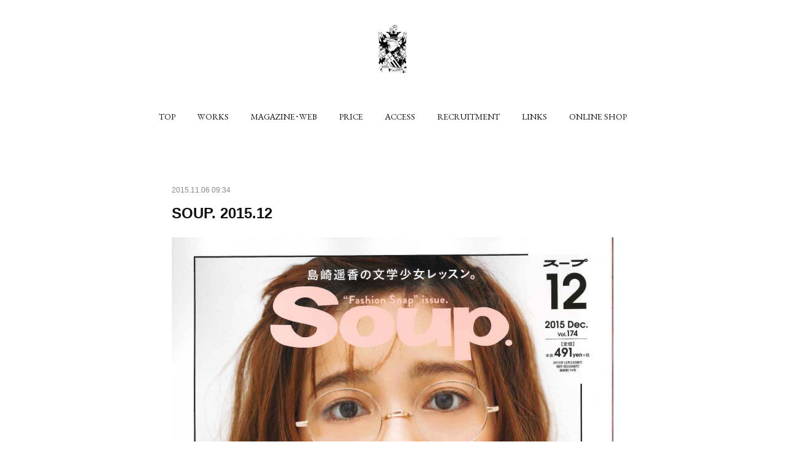

--- FILE ---
content_type: text/html; charset=utf-8
request_url: https://www.bloc.co.jp/posts/286010
body_size: 10978
content:
<!doctype html>

            <html lang="ja" data-reactroot=""><head><meta charSet="UTF-8"/><meta http-equiv="X-UA-Compatible" content="IE=edge"/><meta name="viewport" content="width=device-width,user-scalable=no,initial-scale=1.0,minimum-scale=1.0,maximum-scale=1.0"/><title data-react-helmet="true">SOUP. 2015.12 | bloc japon | 渋谷区宇田川町のヘアサロン | ONLINE SHOP</title><link data-react-helmet="true" rel="canonical" href="https://www.bloc.co.jp/posts/286010/"/><meta name="description" content="snap / kana sasaki, ayaka marubayashi, shiori hamaoka, jun kubota (bloc)"/><meta property="fb:app_id" content="522776621188656"/><meta property="og:url" content="https://www.bloc.co.jp/posts/286010"/><meta property="og:type" content="article"/><meta property="og:title" content="SOUP. 2015.12"/><meta property="og:description" content="snap / kana sasaki, ayaka marubayashi, shiori hamaoka, jun kubota (bloc)"/><meta property="og:image" content="https://cdn.amebaowndme.com/madrid-prd/madrid-web/images/sites/285/cd8671c2ac637a4d8092346d5c79f245_0d07f6f68f3f9325ed7f6489b49faaf4.jpg"/><meta property="og:site_name" content="bloc japon | 渋谷区宇田川町のヘアサロン | ONLINE SHOP"/><meta property="og:locale" content="ja_JP"/><meta name="twitter:card" content="summary_large_image"/><meta name="twitter:site" content="@amebaownd"/><meta name="twitter:title" content="SOUP. 2015.12 | bloc japon | 渋谷区宇田川町のヘアサロン | ONLINE SHOP"/><meta name="twitter:description" content="snap / kana sasaki, ayaka marubayashi, shiori hamaoka, jun kubota (bloc)"/><meta name="twitter:image" content="https://cdn.amebaowndme.com/madrid-prd/madrid-web/images/sites/285/cd8671c2ac637a4d8092346d5c79f245_0d07f6f68f3f9325ed7f6489b49faaf4.jpg"/><meta name="twitter:app:id:iphone" content="911640835"/><meta name="twitter:app:url:iphone" content="amebaownd://public/sites/285/posts/286010"/><meta name="twitter:app:id:googleplay" content="jp.co.cyberagent.madrid"/><meta name="twitter:app:url:googleplay" content="amebaownd://public/sites/285/posts/286010"/><meta name="twitter:app:country" content="US"/><link rel="amphtml" href="https://amp.amebaownd.com/posts/286010"/><link rel="alternate" type="application/rss+xml" title="bloc japon | 渋谷区宇田川町のヘアサロン | ONLINE SHOP" href="https://www.bloc.co.jp/rss.xml"/><link rel="alternate" type="application/atom+xml" title="bloc japon | 渋谷区宇田川町のヘアサロン | ONLINE SHOP" href="https://www.bloc.co.jp/atom.xml"/><link rel="sitemap" type="application/xml" title="Sitemap" href="/sitemap.xml"/><link href="https://static.amebaowndme.com/madrid-frontend/css/user.min-a66be375c.css" rel="stylesheet" type="text/css"/><link href="https://static.amebaowndme.com/madrid-frontend/css/belle/index.min-a66be375c.css" rel="stylesheet" type="text/css"/><link rel="icon" href="https://static.amebaowndme.com/madrid-frontend/images/app/common/favicon.ico"/><style id="site-colors" charSet="UTF-8">.u-nav-clr {
  color: #111111;
}
.u-nav-bdr-clr {
  border-color: #111111;
}
.u-nav-bg-clr {
  background-color: #eeeeee;
}
.u-nav-bg-bdr-clr {
  border-color: #eeeeee;
}
.u-site-clr {
  color: ;
}
.u-base-bg-clr {
  background-color: #ffffff;
}
.u-btn-clr {
  color: #aaaaaa;
}
.u-btn-clr:hover,
.u-btn-clr--active {
  color: rgba(170,170,170, 0.7);
}
.u-btn-clr--disabled,
.u-btn-clr:disabled {
  color: rgba(170,170,170, 0.5);
}
.u-btn-bdr-clr {
  border-color: #bbbbbb;
}
.u-btn-bdr-clr:hover,
.u-btn-bdr-clr--active {
  border-color: rgba(187,187,187, 0.7);
}
.u-btn-bdr-clr--disabled,
.u-btn-bdr-clr:disabled {
  border-color: rgba(187,187,187, 0.5);
}
.u-btn-bg-clr {
  background-color: #bbbbbb;
}
.u-btn-bg-clr:hover,
.u-btn-bg-clr--active {
  background-color: rgba(187,187,187, 0.7);
}
.u-btn-bg-clr--disabled,
.u-btn-bg-clr:disabled {
  background-color: rgba(187,187,187, 0.5);
}
.u-txt-clr {
  color: #111111;
}
.u-txt-clr--lv1 {
  color: rgba(17,17,17, 0.7);
}
.u-txt-clr--lv2 {
  color: rgba(17,17,17, 0.5);
}
.u-txt-clr--lv3 {
  color: rgba(17,17,17, 0.3);
}
.u-txt-bg-clr {
  background-color: #e7e7e7;
}
.u-lnk-clr,
.u-clr-area a {
  color: #b38d19;
}
.u-lnk-clr:visited,
.u-clr-area a:visited {
  color: rgba(179,141,25, 0.7);
}
.u-lnk-clr:hover,
.u-clr-area a:hover {
  color: rgba(179,141,25, 0.5);
}
.u-ttl-blk-clr {
  color: #111111;
}
.u-ttl-blk-bdr-clr {
  border-color: #111111;
}
.u-ttl-blk-bdr-clr--lv1 {
  border-color: #cfcfcf;
}
.u-bdr-clr {
  border-color: #e6e6e6;
}
.u-acnt-bdr-clr {
  border-color: #5c5c5c;
}
.u-acnt-bg-clr {
  background-color: #5c5c5c;
}
body {
  background-color: #ffffff;
}
blockquote {
  color: rgba(17,17,17, 0.7);
  border-left-color: #e6e6e6;
};</style><style id="user-css" charSet="UTF-8">;</style><style media="screen and (max-width: 800px)" id="user-sp-css" charSet="UTF-8">;</style><script>
              (function(i,s,o,g,r,a,m){i['GoogleAnalyticsObject']=r;i[r]=i[r]||function(){
              (i[r].q=i[r].q||[]).push(arguments)},i[r].l=1*new Date();a=s.createElement(o),
              m=s.getElementsByTagName(o)[0];a.async=1;a.src=g;m.parentNode.insertBefore(a,m)
              })(window,document,'script','//www.google-analytics.com/analytics.js','ga');
            </script></head><body id="mdrd-a66be375c" class="u-txt-clr u-base-bg-clr theme-belle plan-premium hide-owndbar "><noscript><iframe src="//www.googletagmanager.com/ns.html?id=GTM-PXK9MM" height="0" width="0" style="display:none;visibility:hidden"></iframe></noscript><script>
            (function(w,d,s,l,i){w[l]=w[l]||[];w[l].push({'gtm.start':
            new Date().getTime(),event:'gtm.js'});var f=d.getElementsByTagName(s)[0],
            j=d.createElement(s),dl=l!='dataLayer'?'&l='+l:'';j.async=true;j.src=
            '//www.googletagmanager.com/gtm.js?id='+i+dl;f.parentNode.insertBefore(j,f);
            })(window,document, 'script', 'dataLayer', 'GTM-PXK9MM');
            </script><div id="content"><div class="page " data-reactroot=""><div class="page__outer"><div class="page__inner u-base-bg-clr"><header class="page__header header"><div class="header__inner u-nav-bg-bdr-clr"><div class="site-icon"><div><img alt=""/></div></div><nav role="navigation" class="header__nav global-nav js-nav-overflow-criterion "><ul class="global-nav__list u-base-bg-clr u-nav-bg-bdr-clr "><li role="button" class="global-nav__item u-nav-bg-bdr-clr js-nav-item "><a target="" class="u-nav-clr u-font u-nav-bdr-clr" href="/">TOP</a></li><li role="button" class="global-nav__item u-nav-bg-bdr-clr js-nav-item "><a target="" class="u-nav-clr u-font u-nav-bdr-clr" href="/pages/1222/works">WORKS</a></li><li role="button" class="global-nav__item u-nav-bg-bdr-clr js-nav-item "><a target="" class="u-nav-clr u-font u-nav-bdr-clr" href="/pages/201032/blog">MAGAZINE･WEB</a></li><li role="button" class="global-nav__item u-nav-bg-bdr-clr js-nav-item "><a target="" class="u-nav-clr u-font u-nav-bdr-clr" href="/pages/1217/price">PRICE</a></li><li role="button" class="global-nav__item u-nav-bg-bdr-clr js-nav-item "><a target="" class="u-nav-clr u-font u-nav-bdr-clr" href="/pages/1216/access">ACCESS</a></li><li role="button" class="global-nav__item u-nav-bg-bdr-clr js-nav-item "><a target="" class="u-nav-clr u-font u-nav-bdr-clr" href="/pages/550580/page_201607111843">RECRUITMENT</a></li><li role="button" class="global-nav__item u-nav-bg-bdr-clr js-nav-item "><a target="" class="u-nav-clr u-font u-nav-bdr-clr" href="/pages/1221/links">LINKS</a></li><li role="button" class="global-nav__item u-nav-bg-bdr-clr js-nav-item "><a target="" class="u-nav-clr u-font u-nav-bdr-clr" href="/pages/5807353/shop">ONLINE SHOP</a></li></ul></nav><button class="header__icon icon icon--menu2 u-nav-clr"></button></div></header><div><div class="page__main--outer"><div role="main" class="page__main page__main--blog-detail"><div class="section"><div class="blog-article-outer"><article class="blog-article"><div class="blog-article__inner"><div class="blog-article__header"><time class="blog-article__date u-txt-clr u-txt-clr--lv2" dateTime="2015-11-06T09:34:25Z">2015.11.06 09:34</time></div><div class="blog-article__content"><div class="blog-article__title blog-title"><h1 class="blog-title__text u-txt-clr">SOUP. 2015.12</h1></div><div class="blog-article__body blog-body"><div class="blog-body__item"><div class="img img__item--undefined img__item--fit"><div><img alt=""/></div></div></div><div class="blog-body__item"><div class="img img__item--undefined img__item--fit"><div><img alt=""/></div></div></div><div class="blog-body__item"><div class="img img__item--undefined img__item--fit"><div><img alt=""/></div></div></div><div class="blog-body__item"><div class="img img__item--undefined img__item--fit"><div><img alt=""/></div></div></div><div class="blog-body__item"><div class="blog-body__text u-txt-clr u-clr-area" data-block-type="text"><p>snap / kana sasaki, ayaka marubayashi, shiori hamaoka, jun kubota (bloc)<br></p></div></div><div class="blog-body__item"><div class="quote u-clr-area quote--ホットペッパービューティー"><div class="ogp u-bdr-clr"><a target="_blank" class="ogp__action" href="http://beauty.hotpepper.jp/slnH000309533/?cstt=1"><div class="ogp__img"><div><img alt=""/></div></div><div class="ogp__body"><p class="ogp__title u-txt-clr">ブロック(bloc)｜ホットペッパービューティー</p><div class="ogp__text u-txt-clr u-txt-clr--lv1"><p>【ホットペッパービューティー】ブロック(bloc)のサロン情報。お得なクーポン、ブログ、口コミ、住所、電話番号など知りたい情報満載です。ホットペッパービューティーの２４時間いつでもOKなネット予約を活用しよう！</p></div><p class="ogp__site ogp__site--ellipsis u-txt-clr u-txt-clr--lv1">ホットペッパービューティー</p></div></a></div></div></div></div></div><div class="blog-article__footer"><div class="bloginfo"><div class="bloginfo__category bloginfo-category"><ul class="bloginfo-category__list bloginfo-category-list"><li class="bloginfo-category-list__item"><a class="u-txt-clr u-txt-clr--lv2" href="/posts/categories/38875">MAGAZINE・WEB<!-- -->(<!-- -->473<!-- -->)</a></li></ul></div></div><div class="reblog-btn-outer"><div class="reblog-btn-body"><button class="reblog-btn"><span class="reblog-btn__inner"><span class="icon icon--reblog2"></span></span></button></div></div></div></div><div class="complementary-outer complementary-outer--slot2"><div class="complementary complementary--shareButton "><div class="block-type--shareButton"><div class="share share--circle share--circle-2"><button class="share__btn--facebook share__btn share__btn--circle"><span aria-hidden="true" class="icon--facebook icon"></span></button><button class="share__btn--twitter share__btn share__btn--circle"><span aria-hidden="true" class="icon--twitter icon"></span></button></div></div></div><div class="complementary complementary--postPrevNext "><div class="block-type--postPrevNext"><div class="pager pager--type1"><ul class="pager__list"><li class="pager__item pager__item--prev pager__item--bg"><a class="pager__item-inner " style="background-image:url(https://cdn.amebaowndme.com/madrid-prd/madrid-web/images/sites/285/1d4dd93fc9f32bb5bab9b4bf5fc1128b_2191596fd8c11e44c01f806257d920fb.jpg?width=400)" href="/posts/286015"><time class="pager__date " dateTime="2015-11-06T09:35:28Z">2015.11.06 09:35</time><div><span class="pager__description ">smart  2015.12</span></div><span aria-hidden="true" class="pager__icon icon icon--disclosure-l4 "></span></a></li><li class="pager__item pager__item--next pager__item--bg"><a class="pager__item-inner " style="background-image:url(https://cdn.amebaowndme.com/madrid-prd/madrid-web/images/sites/285/2fa559599033110d333f9d91b89a6e97_117bcd9e3e3027433f83b6fc513a8300.jpg?width=400)" href="/posts/230950"><time class="pager__date " dateTime="2015-10-13T10:16:44Z">2015.10.13 10:16</time><div><span class="pager__description ">ELLE ONLINE</span></div><span aria-hidden="true" class="pager__icon icon icon--disclosure-r4 "></span></a></li></ul></div></div></div></div><div class="blog-article__comment"><div class="comment-list js-comment-list" style="display:none"><div><p class="comment-count u-txt-clr u-txt-clr--lv2"><span>0</span>コメント</p><ul><li class="comment-list__item comment-item js-comment-form"><div class="comment-item__body"><form class="comment-item__form u-bdr-clr "><div class="comment-item__form-head"><textarea type="text" id="post-comment" maxLength="1100" placeholder="コメントする..." class="comment-item__input"></textarea></div><div class="comment-item__form-foot"><p class="comment-item__count-outer"><span class="comment-item__count ">1000</span> / 1000</p><button type="submit" disabled="" class="comment-item__submit">投稿</button></div></form></div></li></ul></div></div></div><div class="pswp" tabindex="-1" role="dialog" aria-hidden="true"><div class="pswp__bg"></div><div class="pswp__scroll-wrap"><div class="pswp__container"><div class="pswp__item"></div><div class="pswp__item"></div><div class="pswp__item"></div></div><div class="pswp__ui pswp__ui--hidden"><div class="pswp__top-bar"><div class="pswp__counter"></div><button class="pswp__button pswp__button--close" title="Close (Esc)"></button><button class="pswp__button pswp__button--share" title="Share"></button><button class="pswp__button pswp__button--fs" title="Toggle fullscreen"></button><button class="pswp__button pswp__button--zoom" title="Zoom in/out"></button><div class="pswp__preloader"><div class="pswp__preloader__icn"><div class="pswp__preloader__cut"><div class="pswp__preloader__donut"></div></div></div></div></div><div class="pswp__share-modal pswp__share-modal--hidden pswp__single-tap"><div class="pswp__share-tooltip"></div></div><div class="pswp__button pswp__button--close pswp__close"><span class="pswp__close__item pswp__close"></span><span class="pswp__close__item pswp__close"></span></div><div class="pswp__bottom-bar"><button class="pswp__button pswp__button--arrow--left js-lightbox-arrow" title="Previous (arrow left)"></button><button class="pswp__button pswp__button--arrow--right js-lightbox-arrow" title="Next (arrow right)"></button></div><div class=""><div class="pswp__caption"><div class="pswp__caption"></div><div class="pswp__caption__link"><a class="js-link"></a></div></div></div></div></div></div></article></div></div></div></div></div><footer role="contentinfo" class="page__footer footer" style="opacity:1 !important;visibility:visible !important;text-indent:0 !important;overflow:visible !important;position:static !important"><div style="opacity:1 !important;visibility:visible !important;text-indent:0 !important;overflow:visible !important;display:block !important;width:auto !important;height:auto !important;transform:none !important"><div class="shop-footer"><a class="shop-footer__link u-txt-clr u-txt-clr--lv2" href="/shops/privacyPolicy"><span style="color:rgba(17,17,17, 0.5) !important">プライバシーポリシー</span></a><a class="shop-footer__link u-txt-clr u-txt-clr--lv2" href="/shops/transactionLaw"><span style="color:rgba(17,17,17, 0.5) !important">特定商取引法に基づく表記</span></a></div></div><div class="footer__inner u-bdr-clr " style="opacity:1 !important;visibility:visible !important;text-indent:0 !important;overflow:visible !important;display:block !important;transform:none !important"><div class="footer__item u-bdr-clr" style="opacity:1 !important;visibility:visible !important;text-indent:0 !important;overflow:visible !important;display:block !important;transform:none !important"><p class="footer__copyright u-font"><small class="u-txt-clr u-txt-clr--lv2 u-font" style="color:rgba(17,17,17, 0.5) !important">Copyright © <!-- -->2026<!-- --> <!-- -->bloc japon | 渋谷区宇田川町のヘアサロン | ONLINE SHOP<!-- -->.</small></p></div></div></footer></div></div><div class="toast"></div></div></div><script charSet="UTF-8">window.mdrdEnv="prd";</script><script charSet="UTF-8">window.INITIAL_STATE={"authenticate":{"authCheckCompleted":false,"isAuthorized":false},"blogPostReblogs":{},"category":{},"currentSite":{"fetching":false,"status":null,"site":{}},"shopCategory":{},"categories":{},"notifications":{},"page":{},"paginationTitle":{},"postArchives":{},"postComments":{"286010":{"data":[],"pagination":{"total":0,"offset":0,"limit":0,"cursors":{"after":"","before":""}},"fetching":false},"submitting":false,"postStatus":null},"postDetail":{"postDetail-blogPostId:286010":{"fetching":false,"loaded":true,"meta":{"code":200},"data":{"id":"286010","userId":"3291","siteId":"285","status":"publish","title":"SOUP. 2015.12","contents":[{"type":"image","fit":true,"scale":1,"url":"https:\u002F\u002Fcdn.amebaowndme.com\u002Fmadrid-prd\u002Fmadrid-web\u002Fimages\u002Fsites\u002F285\u002Fcd8671c2ac637a4d8092346d5c79f245_0d07f6f68f3f9325ed7f6489b49faaf4.jpg","link":"","target":"_self","width":1818,"height":2333,"lightboxIndex":0},{"type":"image","fit":true,"scale":1,"url":"https:\u002F\u002Fcdn.amebaowndme.com\u002Fmadrid-prd\u002Fmadrid-web\u002Fimages\u002Fsites\u002F285\u002F19dd6a638cffb01f3eba5251fbd67ea6_c7fbff788e5eba75412177bf5c423bfa.jpg","link":"","target":"_self","width":1773,"height":2337,"lightboxIndex":1},{"type":"image","fit":true,"scale":1,"url":"https:\u002F\u002Fcdn.amebaowndme.com\u002Fmadrid-prd\u002Fmadrid-web\u002Fimages\u002Fsites\u002F285\u002F4e9d187ad3d373ae5019adafe4f3421c_da396d3e90d491a4986e721a86d57130.jpg","link":"","target":"_self","width":1780,"height":2341,"icon":"image","name":"画像","lightboxIndex":2},{"type":"image","fit":true,"scale":1,"url":"https:\u002F\u002Fcdn.amebaowndme.com\u002Fmadrid-prd\u002Fmadrid-web\u002Fimages\u002Fsites\u002F285\u002F02a1542a45873916cf8a8e6aaebd6de5_630e00b4f9bda67d41261ad9f228d942.jpg","link":"","target":"_self","width":1794,"height":2285,"lightboxIndex":3},{"type":"text","format":"html","value":"\u003Cp\u003Esnap \u002F kana sasaki, ayaka marubayashi, shiori hamaoka, jun kubota (bloc)\u003Cbr\u003E\u003C\u002Fp\u003E","editor":"rich"},{"type":"quote","provider":"","url":"http:\u002F\u002Fbeauty.hotpepper.jp\u002FslnH000309533\u002F?cstt=1","html":null,"json":{"description":"【ホットペッパービューティー】ブロック(bloc)のサロン情報。お得なクーポン、ブログ、口コミ、住所、電話番号など知りたい情報満載です。ホットペッパービューティーの２４時間いつでもOKなネット予約を活用しよう！","provider":"ホットペッパービューティー","thumbnail":"http:\u002F\u002Fimgbp.hotp.jp\u002FCSP\u002FIMG_SRC\u002F66\u002F54\u002FB007576654\u002FB007576654_119-89.jpg","title":"ブロック(bloc)｜ホットペッパービューティー","url":"http:\u002F\u002Fbeauty.hotpepper.jp\u002FslnH000309533\u002F?vos=dhpbrec110111002"},"processId":1446802459593,"subType":"quote","thumbnailUrl":"http:\u002F\u002Fimgbp.hotp.jp\u002FCSP\u002FIMG_SRC\u002F66\u002F54\u002FB007576654\u002FB007576654_119-89.jpg","version":"1.0"}],"urlPath":"","publishedUrl":"https:\u002F\u002Fwww.bloc.co.jp\u002Fposts\u002F286010","ogpDescription":"","ogpImageUrl":"","contentFiltered":"","viewCount":0,"commentCount":0,"reblogCount":0,"prevBlogPost":{"id":"286015","title":"smart  2015.12","summary":"hair \u002F kana sasaki (bloc)","imageUrl":"https:\u002F\u002Fcdn.amebaowndme.com\u002Fmadrid-prd\u002Fmadrid-web\u002Fimages\u002Fsites\u002F285\u002F1d4dd93fc9f32bb5bab9b4bf5fc1128b_2191596fd8c11e44c01f806257d920fb.jpg","publishedAt":"2015-11-06T09:35:28Z"},"nextBlogPost":{"id":"230950","title":"ELLE ONLINE","summary":"「全身のおしゃれバランスを見習いたい、ヘアデザイナーに10の質問！」yukari momotomi (bloc)","imageUrl":"https:\u002F\u002Fcdn.amebaowndme.com\u002Fmadrid-prd\u002Fmadrid-web\u002Fimages\u002Fsites\u002F285\u002F2fa559599033110d333f9d91b89a6e97_117bcd9e3e3027433f83b6fc513a8300.jpg","publishedAt":"2015-10-13T10:16:44Z"},"rebloggedPost":false,"blogCategories":[{"id":"38875","siteId":"285","label":"MAGAZINE・WEB","publishedCount":473,"createdAt":"2015-11-19T08:16:21Z","updatedAt":"2026-01-19T08:36:00Z"}],"user":{"id":"3291","nickname":"bloc japon","description":"bloc japon \n・03.3462.0070\n\nhttps:\u002F\u002Fwww.facebook.com\u002Fblocjapon\nhttp:\u002F\u002Finstagram.com\u002Fbloc_japon","official":false,"photoUrl":"https:\u002F\u002Fprofile-api.ameba.jp\u002Fv2\u002Fas\u002Fc27cdb1b718858ca979895c105c4cd4b726af430\u002FprofileImage?cat=300","followingCount":1,"createdAt":"2015-03-16T07:07:24Z","updatedAt":"2026-01-13T02:09:42Z"},"updateUser":{"id":"3291","nickname":"bloc japon","description":"bloc japon \n・03.3462.0070\n\nhttps:\u002F\u002Fwww.facebook.com\u002Fblocjapon\nhttp:\u002F\u002Finstagram.com\u002Fbloc_japon","official":false,"photoUrl":"https:\u002F\u002Fprofile-api.ameba.jp\u002Fv2\u002Fas\u002Fc27cdb1b718858ca979895c105c4cd4b726af430\u002FprofileImage?cat=300","followingCount":1,"createdAt":"2015-03-16T07:07:24Z","updatedAt":"2026-01-13T02:09:42Z"},"comments":{"pagination":{"total":0,"offset":0,"limit":0,"cursors":{"after":"","before":""}},"data":[]},"publishedAt":"2015-11-06T09:34:25Z","createdAt":"2015-11-06T09:34:27Z","updatedAt":"2015-11-19T08:18:50Z","version":3}}},"postList":{},"shopList":{},"shopItemDetail":{},"pureAd":{},"keywordSearch":{},"proxyFrame":{"loaded":false},"relatedPostList":{},"route":{"route":{"path":"\u002Fposts\u002F:blog_post_id","component":function Connect(props, context) {
        _classCallCheck(this, Connect);

        var _this = _possibleConstructorReturn(this, _Component.call(this, props, context));

        _this.version = version;
        _this.store = props.store || context.store;

        (0, _invariant2["default"])(_this.store, 'Could not find "store" in either the context or ' + ('props of "' + connectDisplayName + '". ') + 'Either wrap the root component in a <Provider>, ' + ('or explicitly pass "store" as a prop to "' + connectDisplayName + '".'));

        var storeState = _this.store.getState();
        _this.state = { storeState: storeState };
        _this.clearCache();
        return _this;
      },"route":{"id":"0","type":"blog_post_detail","idForType":"0","title":"","urlPath":"\u002Fposts\u002F:blog_post_id","isHomePage":false}},"params":{"blog_post_id":"286010"},"location":{"pathname":"\u002Fposts\u002F286010","search":"","hash":"","action":"POP","key":"hzh8ru","query":{}}},"siteConfig":{"tagline":"渋谷の美容室「bloc japon」はモデルや著名人も多く通う隠れ家的存在。個性豊かスタイリストが多数在籍し、デザインカラーに定評あり、独自の配合でアフターケアまで計算しトリートメントメニューも豊富に揃えています。","title":"bloc japon | 渋谷区宇田川町のヘアサロン | ONLINE SHOP","copyright":"","iconUrl":"https:\u002F\u002Fcdn.amebaowndme.com\u002Fmadrid-prd\u002Fmadrid-web\u002Fimages\u002Fsites\u002F285\u002F17d1dcd3217ba6af91082d08c910d299_c161816a3a2917396a1f05530d011081.jpg","logoUrl":"https:\u002F\u002Fcdn.amebaowndme.com\u002Fmadrid-prd\u002Fmadrid-web\u002Fimages\u002Fsites\u002F285\u002F1f3edefad5679f3613beb9feec4bd789_0518b8f008bf59a04d29494cb712689b.jpg","coverImageUrl":"https:\u002F\u002Fcdn.amebaowndme.com\u002Fmadrid-prd\u002Fmadrid-web\u002Fimages\u002Fsites\u002F285\u002F6f40275ef0bf62a73356bbff0cd18a08_e246bad68b0f3ee39e5c8043c1e2a9ad.jpg","homePageId":"1218","siteId":"285","siteCategoryIds":[],"themeId":"8","theme":"belle","shopId":"blocjapon-base-shop","openedShop":true,"shop":{"law":{"userType":"2","corporateName":"株式会社モンド","firstName":"洋史","lastName":"山本","zipCode":"150-0042","prefecture":"東京都","address":"渋谷区宇田川町32-7,11F","telNo":"03-5784-4202","aboutContact":"メールアドレス：info@monde-corp.com\n営業時間 ：平日10：00～17：00、土日祝\u002F不定休","aboutPrice":"販売価格は、表示された金額（表示価格\u002F消費税込）と致します。","aboutPay":"支払方法：クレジットカードによる決済がご利用頂けます。\n支払時期：商品注文確定時でお支払いが確定致します。","aboutService":"配送のご依頼を受けてから5日以内に発送いたします。","aboutReturn":"商品に欠陥がある場合を除き、基本的には返品には応じません。"},"privacyPolicy":{"operator":"株式会社モンド","contact":"特定商取引に基づく表記をご覧ください。","collectAndUse":"1. 取得する個人情報\n住所、氏名、電話番号、電子メールアドレス\n2. 利用目的\nサービスの提供（商品の発送や管理、資料の提供等）や当社からの連絡（お客様からのお問い合わせに対する回答やアンケート、新しいサービスや商品のご案内・広告等）","restrictionToThirdParties":"当社は、次に掲げる場合を除くほか、あらかじめご本人の同意を得ないで、お客様の個人情報を第三者に提供しません。\n\n1. 法令に基づく場合\n2. 人の生命、身体または財産の保護のために必要がある場合であって、ご本人の同意を得ることが困難であるとき\n3. 公衆衛生の向上または児童の健全な育成の推進のために特に必要がある場合であって、ご本人の同意を得ることが困難であるとき\n4. 国の機関もしくは地方公共団体またはその委託を受けた者が法令の定める事務を遂行することに対して協力する必要がある場合であって、ご本人の同意を得ることにより当該事務の遂行に支障を及ぼすおそれがあるとき\n5. あらかじめ次の事項を告知あるいは公表をしている場合\n(1) 利用目的に第三者への提供を含むこと\n(2) 第三者に提供されるデータの項目\n(3) 第三者への提供の手段または方法\n(4) ご本人の求めに応じて個人情報の第三者への提供を停止すること\nただし次に掲げる場合は上記に定める第三者には該当しません。\n(4.1) 当社が利用目的の達成に必要な範囲内において個人情報の取り扱いの全部または一部を委託する場合\n(4.2) 合併その他の事由による事業の承継に伴って個人情報が提供される場合\n","supervision":"当社はサービスを提供する上で、業務の一部（商品の発送や代金決裁等）を外部に委託することがあります。\nこの場合、個人情報を法令に従い適切に取り扱う委託先を選定し、お客様の個人情報が流出・漏洩したりすることがないよう委託先の管理体制を含め契約で取り決め適切に管理させます。","disclosure":"当社は、ご本人（または代理人）から、ご自身の個人情報についての開示、内容の訂正、追加または削除を求められたときは、ご本人に対し、当社所定の手続きにて対応します。","cookie":"クッキーについては、お客様によるサービスの利用を便利にするため（再ログイン時の手間を省略する等）に利用しますが、ブラウザの設定で拒否することが可能です。\nまた、クッキーを拒否するとサービスが受けられない場合は、その旨も公表します。"}},"user":{"id":"3291","nickname":"bloc japon","photoUrl":"","createdAt":"2015-03-16T07:07:24Z","updatedAt":"2026-01-13T02:09:42Z"},"commentApproval":"reject","plan":{"id":"6","name":"premium-annual","ownd_header":true,"powered_by":true,"pure_ads":true},"verifiedType":"general","navigations":[{"title":"TOP","urlPath":".\u002F","target":"_self","pageId":"1218"},{"title":"WORKS","urlPath":".\u002Fpages\u002F1222\u002Fworks","target":"_self","pageId":"1222"},{"title":"MAGAZINE･WEB","urlPath":".\u002Fpages\u002F201032\u002Fblog","target":"_self","pageId":"201032"},{"title":"PRICE","urlPath":".\u002Fpages\u002F1217\u002Fprice","target":"_self","pageId":"1217"},{"title":"ACCESS","urlPath":".\u002Fpages\u002F1216\u002Faccess","target":"_self","pageId":"1216"},{"title":"RECRUITMENT","urlPath":".\u002Fpages\u002F550580\u002Fpage_201607111843","target":"_self","pageId":"550580"},{"title":"LINKS","urlPath":".\u002Fpages\u002F1221\u002Flinks","target":"_self","pageId":"1221"},{"title":"ONLINE SHOP","urlPath":".\u002Fpages\u002F5807353\u002Fshop","target":"_self","pageId":"5807353"}],"routings":[{"id":"0","type":"blog","idForType":"0","title":"","urlPath":"\u002Fposts\u002Fpage\u002F:page_num","isHomePage":false},{"id":"0","type":"blog_post_archive","idForType":"0","title":"","urlPath":"\u002Fposts\u002Farchives\u002F:yyyy\u002F:mm","isHomePage":false},{"id":"0","type":"blog_post_archive","idForType":"0","title":"","urlPath":"\u002Fposts\u002Farchives\u002F:yyyy\u002F:mm\u002Fpage\u002F:page_num","isHomePage":false},{"id":"0","type":"blog_post_category","idForType":"0","title":"","urlPath":"\u002Fposts\u002Fcategories\u002F:category_id","isHomePage":false},{"id":"0","type":"blog_post_category","idForType":"0","title":"","urlPath":"\u002Fposts\u002Fcategories\u002F:category_id\u002Fpage\u002F:page_num","isHomePage":false},{"id":"0","type":"author","idForType":"0","title":"","urlPath":"\u002Fauthors\u002F:user_id","isHomePage":false},{"id":"0","type":"author","idForType":"0","title":"","urlPath":"\u002Fauthors\u002F:user_id\u002Fpage\u002F:page_num","isHomePage":false},{"id":"0","type":"blog_post_category","idForType":"0","title":"","urlPath":"\u002Fposts\u002Fcategory\u002F:category_id","isHomePage":false},{"id":"0","type":"blog_post_category","idForType":"0","title":"","urlPath":"\u002Fposts\u002Fcategory\u002F:category_id\u002Fpage\u002F:page_num","isHomePage":false},{"id":"0","type":"blog_post_detail","idForType":"0","title":"","urlPath":"\u002Fposts\u002F:blog_post_id","isHomePage":false},{"id":"0","type":"shopItem","idForType":"0","title":"","urlPath":"\u002FshopItems\u002F:shopItemId","isHomePage":false},{"id":"0","type":"shopItemList","idForType":"0","title":"","urlPath":"\u002FshopItems\u002Fpage\u002F:pageNum","isHomePage":false},{"id":"0","type":"shopItemCategory","idForType":"0","title":"","urlPath":"\u002FshopItems\u002Fcategories\u002F:shopItemCategoryId","isHomePage":false},{"id":"0","type":"shopItemCategory","idForType":"0","title":"","urlPath":"\u002FshopItems\u002Fcategories\u002F:shopItemCategoryId\u002Fpage\u002F:pageNum","isHomePage":false},{"id":"0","type":"shopPrivacyPolicy","idForType":"0","title":"","urlPath":"\u002Fshops\u002FprivacyPolicy","isHomePage":false},{"id":"0","type":"shopLaw","idForType":"0","title":"","urlPath":"\u002Fshops\u002FtransactionLaw","isHomePage":false},{"id":"0","type":"keywordSearch","idForType":"0","title":"","urlPath":"\u002Fsearch\u002Fq\u002F:query","isHomePage":false},{"id":"0","type":"keywordSearch","idForType":"0","title":"","urlPath":"\u002Fsearch\u002Fq\u002F:query\u002Fpage\u002F:page_num","isHomePage":false},{"id":"5807353","type":"shopItemList","idForType":"0","title":"ONLINE SHOP","urlPath":"\u002Fpages\u002F5807353\u002F","isHomePage":false},{"id":"5807353","type":"shopItemList","idForType":"0","title":"ONLINE SHOP","urlPath":"\u002Fpages\u002F5807353\u002F:url_path","isHomePage":false},{"id":"3791305","type":"static","idForType":"0","title":"SALON","urlPath":"\u002Fpages\u002F3791305\u002F","isHomePage":false},{"id":"3791305","type":"static","idForType":"0","title":"SALON","urlPath":"\u002Fpages\u002F3791305\u002F:url_path","isHomePage":false},{"id":"1882692","type":"static","idForType":"0","title":"monde brand","urlPath":"\u002Fpages\u002F1882692\u002F","isHomePage":false},{"id":"1882692","type":"static","idForType":"0","title":"monde brand","urlPath":"\u002Fpages\u002F1882692\u002F:url_path","isHomePage":false},{"id":"550580","type":"static","idForType":"0","title":"RECRUITMENT","urlPath":"\u002Fpages\u002F550580\u002F","isHomePage":false},{"id":"550580","type":"static","idForType":"0","title":"RECRUITMENT","urlPath":"\u002Fpages\u002F550580\u002F:url_path","isHomePage":false},{"id":"201032","type":"blog","idForType":"0","title":"MAGAZINE･WEB","urlPath":"\u002Fpages\u002F201032\u002F","isHomePage":false},{"id":"201032","type":"blog","idForType":"0","title":"MAGAZINE･WEB","urlPath":"\u002Fpages\u002F201032\u002F:url_path","isHomePage":false},{"id":"1222","type":"blog","idForType":"0","title":"WORKS","urlPath":"\u002Fpages\u002F1222\u002F","isHomePage":false},{"id":"1222","type":"blog","idForType":"0","title":"WORKS","urlPath":"\u002Fpages\u002F1222\u002F:url_path","isHomePage":false},{"id":"1221","type":"static","idForType":"0","title":"LINKS","urlPath":"\u002Fpages\u002F1221\u002F","isHomePage":false},{"id":"1221","type":"static","idForType":"0","title":"LINKS","urlPath":"\u002Fpages\u002F1221\u002F:url_path","isHomePage":false},{"id":"1220","type":"facebookFeed","idForType":"0","title":"Facebook","urlPath":"\u002Fpages\u002F1220\u002F","isHomePage":false},{"id":"1220","type":"facebookFeed","idForType":"0","title":"Facebook","urlPath":"\u002Fpages\u002F1220\u002F:url_path","isHomePage":false},{"id":"1219","type":"instagramAlbum","idForType":"89","title":"INSTAGRAM","urlPath":"\u002Fpages\u002F1219\u002F","isHomePage":false},{"id":"1219","type":"instagramAlbum","idForType":"89","title":"INSTAGRAM","urlPath":"\u002Fpages\u002F1219\u002F:url_path","isHomePage":false},{"id":"1219","type":"instagramAlbum","idForType":"89","title":"INSTAGRAM","urlPath":"\u002Finstagram_photos\u002Fpage\u002F:page_num","isHomePage":false},{"id":"1218","type":"static","idForType":"0","title":"TOP","urlPath":"\u002Fpages\u002F1218\u002F","isHomePage":true},{"id":"1218","type":"static","idForType":"0","title":"TOP","urlPath":"\u002Fpages\u002F1218\u002F:url_path","isHomePage":true},{"id":"1217","type":"static","idForType":"0","title":"PRICE","urlPath":"\u002Fpages\u002F1217\u002F","isHomePage":false},{"id":"1217","type":"static","idForType":"0","title":"PRICE","urlPath":"\u002Fpages\u002F1217\u002F:url_path","isHomePage":false},{"id":"1216","type":"static","idForType":"0","title":"ACCESS","urlPath":"\u002Fpages\u002F1216\u002F","isHomePage":false},{"id":"1216","type":"static","idForType":"0","title":"ACCESS","urlPath":"\u002Fpages\u002F1216\u002F:url_path","isHomePage":false},{"id":"1218","type":"static","idForType":"0","title":"TOP","urlPath":"\u002F","isHomePage":true}],"siteColors":{"navigationBackground":"#eeeeee","navigationText":"#111111","siteTitleText":"","background":"#ffffff","buttonBackground":"#bbbbbb","buttonText":"#aaaaaa","text":"#111111","link":"#b38d19","titleBlock":"#111111","border":"#e6e6e6","accent":"#5c5c5c"},"wovnioAttribute":"","useAuthorBlock":false,"twitterHashtags":"","createdAt":"2015-03-16T07:07:56Z","seoTitle":"bloc japon | 渋谷区宇田川町のヘアサロン | ブロックジャポン","isPreview":false,"siteCategory":[],"previewPost":null,"previewShopItem":null,"hasAmebaIdConnection":true,"serverTime":"2026-01-30T13:14:51Z","complementaries":{"2":{"contents":{"layout":{"rows":[{"columns":[{"blocks":[{"type":"shareButton","design":"circle","providers":["facebook","twitter"]},{"type":"postPrevNext","showImage":true}]}]}]}},"created_at":"2026-01-30T13:14:51.372977517Z","updated_at":"2026-01-30T13:14:51.372977517Z"},"11":{"contents":{"layout":{"rows":[{"columns":[{"blocks":[{"type":"siteFollow","description":""},{"type":"post","mode":"summary","title":"記事一覧","buttonTitle":"","limit":5,"layoutType":"sidebarm","categoryIds":"","showTitle":true,"showButton":true,"sortType":"recent"},{"type":"postsCategory","heading":"カテゴリ","showHeading":true,"showCount":true,"design":"tagcloud"},{"type":"postsArchive","heading":"アーカイブ","showHeading":true,"design":"accordion"}]}]}]}},"created_at":"2026-01-30T13:14:51.372977517Z","updated_at":"2026-01-30T13:14:51.372977517Z"}},"siteColorsCss":".u-nav-clr {\n  color: #111111;\n}\n.u-nav-bdr-clr {\n  border-color: #111111;\n}\n.u-nav-bg-clr {\n  background-color: #eeeeee;\n}\n.u-nav-bg-bdr-clr {\n  border-color: #eeeeee;\n}\n.u-site-clr {\n  color: ;\n}\n.u-base-bg-clr {\n  background-color: #ffffff;\n}\n.u-btn-clr {\n  color: #aaaaaa;\n}\n.u-btn-clr:hover,\n.u-btn-clr--active {\n  color: rgba(170,170,170, 0.7);\n}\n.u-btn-clr--disabled,\n.u-btn-clr:disabled {\n  color: rgba(170,170,170, 0.5);\n}\n.u-btn-bdr-clr {\n  border-color: #bbbbbb;\n}\n.u-btn-bdr-clr:hover,\n.u-btn-bdr-clr--active {\n  border-color: rgba(187,187,187, 0.7);\n}\n.u-btn-bdr-clr--disabled,\n.u-btn-bdr-clr:disabled {\n  border-color: rgba(187,187,187, 0.5);\n}\n.u-btn-bg-clr {\n  background-color: #bbbbbb;\n}\n.u-btn-bg-clr:hover,\n.u-btn-bg-clr--active {\n  background-color: rgba(187,187,187, 0.7);\n}\n.u-btn-bg-clr--disabled,\n.u-btn-bg-clr:disabled {\n  background-color: rgba(187,187,187, 0.5);\n}\n.u-txt-clr {\n  color: #111111;\n}\n.u-txt-clr--lv1 {\n  color: rgba(17,17,17, 0.7);\n}\n.u-txt-clr--lv2 {\n  color: rgba(17,17,17, 0.5);\n}\n.u-txt-clr--lv3 {\n  color: rgba(17,17,17, 0.3);\n}\n.u-txt-bg-clr {\n  background-color: #e7e7e7;\n}\n.u-lnk-clr,\n.u-clr-area a {\n  color: #b38d19;\n}\n.u-lnk-clr:visited,\n.u-clr-area a:visited {\n  color: rgba(179,141,25, 0.7);\n}\n.u-lnk-clr:hover,\n.u-clr-area a:hover {\n  color: rgba(179,141,25, 0.5);\n}\n.u-ttl-blk-clr {\n  color: #111111;\n}\n.u-ttl-blk-bdr-clr {\n  border-color: #111111;\n}\n.u-ttl-blk-bdr-clr--lv1 {\n  border-color: #cfcfcf;\n}\n.u-bdr-clr {\n  border-color: #e6e6e6;\n}\n.u-acnt-bdr-clr {\n  border-color: #5c5c5c;\n}\n.u-acnt-bg-clr {\n  background-color: #5c5c5c;\n}\nbody {\n  background-color: #ffffff;\n}\nblockquote {\n  color: rgba(17,17,17, 0.7);\n  border-left-color: #e6e6e6;\n}","siteFont":{"id":"20","name":"EB Garamond"},"siteCss":"","siteSpCss":"","meta":{"Title":"SOUP. 2015.12 | bloc japon | 渋谷区宇田川町のヘアサロン | ブロックジャポン","Description":"snap \u002F kana sasaki, ayaka marubayashi, shiori hamaoka, jun kubota (bloc)","Keywords":"","Noindex":false,"Nofollow":false,"CanonicalUrl":"https:\u002F\u002Fwww.bloc.co.jp\u002Fposts\u002F286010","AmpHtml":"https:\u002F\u002Famp.amebaownd.com\u002Fposts\u002F286010","DisabledFragment":false,"OgMeta":{"Type":"article","Title":"SOUP. 2015.12","Description":"snap \u002F kana sasaki, ayaka marubayashi, shiori hamaoka, jun kubota (bloc)","Image":"https:\u002F\u002Fcdn.amebaowndme.com\u002Fmadrid-prd\u002Fmadrid-web\u002Fimages\u002Fsites\u002F285\u002Fcd8671c2ac637a4d8092346d5c79f245_0d07f6f68f3f9325ed7f6489b49faaf4.jpg","SiteName":"bloc japon | 渋谷区宇田川町のヘアサロン | ONLINE SHOP","Locale":"ja_JP"},"DeepLinkMeta":{"Ios":{"Url":"amebaownd:\u002F\u002Fpublic\u002Fsites\u002F285\u002Fposts\u002F286010","AppStoreId":"911640835","AppName":"Ameba Ownd"},"Android":{"Url":"amebaownd:\u002F\u002Fpublic\u002Fsites\u002F285\u002Fposts\u002F286010","AppName":"Ameba Ownd","Package":"jp.co.cyberagent.madrid"},"WebUrl":"https:\u002F\u002Fwww.bloc.co.jp\u002Fposts\u002F286010"},"TwitterCard":{"Type":"summary_large_image","Site":"@amebaownd","Creator":"","Title":"SOUP. 2015.12 | bloc japon | 渋谷区宇田川町のヘアサロン | ONLINE SHOP","Description":"snap \u002F kana sasaki, ayaka marubayashi, shiori hamaoka, jun kubota (bloc)","Image":"https:\u002F\u002Fcdn.amebaowndme.com\u002Fmadrid-prd\u002Fmadrid-web\u002Fimages\u002Fsites\u002F285\u002Fcd8671c2ac637a4d8092346d5c79f245_0d07f6f68f3f9325ed7f6489b49faaf4.jpg"},"TwitterAppCard":{"CountryCode":"US","IPhoneAppId":"911640835","AndroidAppPackageName":"jp.co.cyberagent.madrid","CustomUrl":"amebaownd:\u002F\u002Fpublic\u002Fsites\u002F285\u002Fposts\u002F286010"},"SiteName":"bloc japon | 渋谷区宇田川町のヘアサロン | ONLINE SHOP","ImageUrl":"https:\u002F\u002Fcdn.amebaowndme.com\u002Fmadrid-prd\u002Fmadrid-web\u002Fimages\u002Fsites\u002F285\u002Fcd8671c2ac637a4d8092346d5c79f245_0d07f6f68f3f9325ed7f6489b49faaf4.jpg","FacebookAppId":"522776621188656","InstantArticleId":"","FaviconUrl":"","AppleTouchIconUrl":"","RssItems":[{"title":"bloc japon | 渋谷区宇田川町のヘアサロン | ONLINE SHOP","url":"https:\u002F\u002Fwww.bloc.co.jp\u002Frss.xml"}],"AtomItems":[{"title":"bloc japon | 渋谷区宇田川町のヘアサロン | ONLINE SHOP","url":"https:\u002F\u002Fwww.bloc.co.jp\u002Fatom.xml"}]},"googleConfig":{"TrackingCode":"","SiteVerificationCode":""},"lanceTrackingUrl":"","FRM_ID_SIGNUP":"c.ownd-sites_r.ownd-sites_285","landingPageParams":{"domain":"www.bloc.co.jp","protocol":"https","urlPath":"\u002Fposts\u002F286010"}},"siteFollow":{},"siteServiceTokens":{},"snsFeed":{},"toastMessages":{"messages":[]},"user":{"loaded":false,"me":{}},"userSites":{"fetching":null,"sites":[]},"userSiteCategories":{}};</script><script src="https://static.amebaowndme.com/madrid-metro/js/belle-c961039a0e890b88fbda.js" charSet="UTF-8"></script><style charSet="UTF-8">    @font-face {
      font-family: 'EB Garamond';
      src: url('https://static.amebaowndme.com/madrid-frontend/fonts/userfont/EB_Garamond.woff2');
    }
    .u-font {
      font-family: "EB Garamond", "ヒラギノ明朝 ProN W3", "Hiragino Mincho ProN", serif;
    }  </style></body></html>